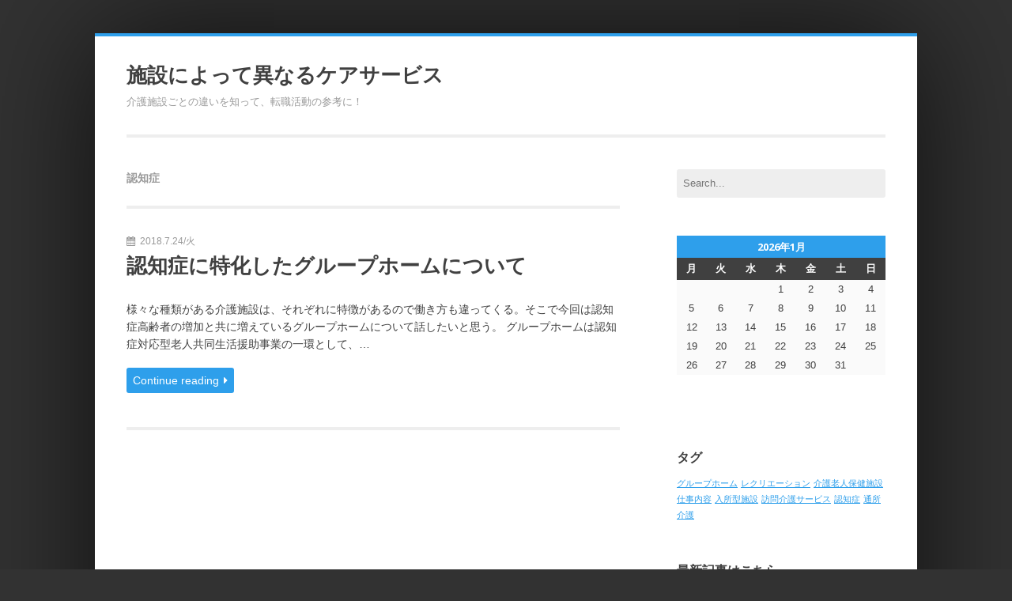

--- FILE ---
content_type: text/html; charset=UTF-8
request_url: http://www.everybodystennis.com/category/dementia/
body_size: 31676
content:
<!DOCTYPE html>
<html dir="ltr" lang="ja" prefix="og: https://ogp.me/ns#">
	<head>
		<meta charset="UTF-8">
		<meta name="viewport" content="width=device-width, initial-scale=1">
		<title>認知症 - 施設によって異なるケアサービス</title>
		<link rel="profile" href="http://gmpg.org/xfn/11">
		<link rel="pingback" href="http://www.everybodystennis.com/xmlrpc.php">
		<title>認知症 - 施設によって異なるケアサービス</title>

		<!-- All in One SEO 4.8.7 - aioseo.com -->
	<meta name="robots" content="max-image-preview:large" />
	<link rel="canonical" href="http://www.everybodystennis.com/category/dementia/" />
	<meta name="generator" content="All in One SEO (AIOSEO) 4.8.7" />
		<script type="application/ld+json" class="aioseo-schema">
			{"@context":"https:\/\/schema.org","@graph":[{"@type":"BreadcrumbList","@id":"http:\/\/www.everybodystennis.com\/category\/dementia\/#breadcrumblist","itemListElement":[{"@type":"ListItem","@id":"http:\/\/www.everybodystennis.com#listItem","position":1,"name":"\u30db\u30fc\u30e0","item":"http:\/\/www.everybodystennis.com","nextItem":{"@type":"ListItem","@id":"http:\/\/www.everybodystennis.com\/category\/dementia\/#listItem","name":"\u8a8d\u77e5\u75c7"}},{"@type":"ListItem","@id":"http:\/\/www.everybodystennis.com\/category\/dementia\/#listItem","position":2,"name":"\u8a8d\u77e5\u75c7","previousItem":{"@type":"ListItem","@id":"http:\/\/www.everybodystennis.com#listItem","name":"\u30db\u30fc\u30e0"}}]},{"@type":"CollectionPage","@id":"http:\/\/www.everybodystennis.com\/category\/dementia\/#collectionpage","url":"http:\/\/www.everybodystennis.com\/category\/dementia\/","name":"\u8a8d\u77e5\u75c7 - \u65bd\u8a2d\u306b\u3088\u3063\u3066\u7570\u306a\u308b\u30b1\u30a2\u30b5\u30fc\u30d3\u30b9","inLanguage":"ja","isPartOf":{"@id":"http:\/\/www.everybodystennis.com\/#website"},"breadcrumb":{"@id":"http:\/\/www.everybodystennis.com\/category\/dementia\/#breadcrumblist"}},{"@type":"Organization","@id":"http:\/\/www.everybodystennis.com\/#organization","name":"\u65bd\u8a2d\u306b\u3088\u3063\u3066\u7570\u306a\u308b\u30b1\u30a2\u30b5\u30fc\u30d3\u30b9","description":"\u4ecb\u8b77\u65bd\u8a2d\u3054\u3068\u306e\u9055\u3044\u3092\u77e5\u3063\u3066\u3001\u8ee2\u8077\u6d3b\u52d5\u306e\u53c2\u8003\u306b\uff01","url":"http:\/\/www.everybodystennis.com\/"},{"@type":"WebSite","@id":"http:\/\/www.everybodystennis.com\/#website","url":"http:\/\/www.everybodystennis.com\/","name":"\u65bd\u8a2d\u306b\u3088\u3063\u3066\u7570\u306a\u308b\u30b1\u30a2\u30b5\u30fc\u30d3\u30b9","description":"\u4ecb\u8b77\u65bd\u8a2d\u3054\u3068\u306e\u9055\u3044\u3092\u77e5\u3063\u3066\u3001\u8ee2\u8077\u6d3b\u52d5\u306e\u53c2\u8003\u306b\uff01","inLanguage":"ja","publisher":{"@id":"http:\/\/www.everybodystennis.com\/#organization"}}]}
		</script>
		<!-- All in One SEO -->

<link rel='dns-prefetch' href='//fonts.googleapis.com' />
<link rel="alternate" type="application/rss+xml" title="施設によって異なるケアサービス &raquo; フィード" href="http://www.everybodystennis.com/feed/" />
<link rel="alternate" type="application/rss+xml" title="施設によって異なるケアサービス &raquo; コメントフィード" href="http://www.everybodystennis.com/comments/feed/" />
<link rel="alternate" type="application/rss+xml" title="施設によって異なるケアサービス &raquo; 認知症 カテゴリーのフィード" href="http://www.everybodystennis.com/category/dementia/feed/" />
<style id='wp-img-auto-sizes-contain-inline-css' type='text/css'>
img:is([sizes=auto i],[sizes^="auto," i]){contain-intrinsic-size:3000px 1500px}
/*# sourceURL=wp-img-auto-sizes-contain-inline-css */
</style>
<style id='wp-emoji-styles-inline-css' type='text/css'>

	img.wp-smiley, img.emoji {
		display: inline !important;
		border: none !important;
		box-shadow: none !important;
		height: 1em !important;
		width: 1em !important;
		margin: 0 0.07em !important;
		vertical-align: -0.1em !important;
		background: none !important;
		padding: 0 !important;
	}
/*# sourceURL=wp-emoji-styles-inline-css */
</style>
<style id='wp-block-library-inline-css' type='text/css'>
:root{--wp-block-synced-color:#7a00df;--wp-block-synced-color--rgb:122,0,223;--wp-bound-block-color:var(--wp-block-synced-color);--wp-editor-canvas-background:#ddd;--wp-admin-theme-color:#007cba;--wp-admin-theme-color--rgb:0,124,186;--wp-admin-theme-color-darker-10:#006ba1;--wp-admin-theme-color-darker-10--rgb:0,107,160.5;--wp-admin-theme-color-darker-20:#005a87;--wp-admin-theme-color-darker-20--rgb:0,90,135;--wp-admin-border-width-focus:2px}@media (min-resolution:192dpi){:root{--wp-admin-border-width-focus:1.5px}}.wp-element-button{cursor:pointer}:root .has-very-light-gray-background-color{background-color:#eee}:root .has-very-dark-gray-background-color{background-color:#313131}:root .has-very-light-gray-color{color:#eee}:root .has-very-dark-gray-color{color:#313131}:root .has-vivid-green-cyan-to-vivid-cyan-blue-gradient-background{background:linear-gradient(135deg,#00d084,#0693e3)}:root .has-purple-crush-gradient-background{background:linear-gradient(135deg,#34e2e4,#4721fb 50%,#ab1dfe)}:root .has-hazy-dawn-gradient-background{background:linear-gradient(135deg,#faaca8,#dad0ec)}:root .has-subdued-olive-gradient-background{background:linear-gradient(135deg,#fafae1,#67a671)}:root .has-atomic-cream-gradient-background{background:linear-gradient(135deg,#fdd79a,#004a59)}:root .has-nightshade-gradient-background{background:linear-gradient(135deg,#330968,#31cdcf)}:root .has-midnight-gradient-background{background:linear-gradient(135deg,#020381,#2874fc)}:root{--wp--preset--font-size--normal:16px;--wp--preset--font-size--huge:42px}.has-regular-font-size{font-size:1em}.has-larger-font-size{font-size:2.625em}.has-normal-font-size{font-size:var(--wp--preset--font-size--normal)}.has-huge-font-size{font-size:var(--wp--preset--font-size--huge)}.has-text-align-center{text-align:center}.has-text-align-left{text-align:left}.has-text-align-right{text-align:right}.has-fit-text{white-space:nowrap!important}#end-resizable-editor-section{display:none}.aligncenter{clear:both}.items-justified-left{justify-content:flex-start}.items-justified-center{justify-content:center}.items-justified-right{justify-content:flex-end}.items-justified-space-between{justify-content:space-between}.screen-reader-text{border:0;clip-path:inset(50%);height:1px;margin:-1px;overflow:hidden;padding:0;position:absolute;width:1px;word-wrap:normal!important}.screen-reader-text:focus{background-color:#ddd;clip-path:none;color:#444;display:block;font-size:1em;height:auto;left:5px;line-height:normal;padding:15px 23px 14px;text-decoration:none;top:5px;width:auto;z-index:100000}html :where(.has-border-color){border-style:solid}html :where([style*=border-top-color]){border-top-style:solid}html :where([style*=border-right-color]){border-right-style:solid}html :where([style*=border-bottom-color]){border-bottom-style:solid}html :where([style*=border-left-color]){border-left-style:solid}html :where([style*=border-width]){border-style:solid}html :where([style*=border-top-width]){border-top-style:solid}html :where([style*=border-right-width]){border-right-style:solid}html :where([style*=border-bottom-width]){border-bottom-style:solid}html :where([style*=border-left-width]){border-left-style:solid}html :where(img[class*=wp-image-]){height:auto;max-width:100%}:where(figure){margin:0 0 1em}html :where(.is-position-sticky){--wp-admin--admin-bar--position-offset:var(--wp-admin--admin-bar--height,0px)}@media screen and (max-width:600px){html :where(.is-position-sticky){--wp-admin--admin-bar--position-offset:0px}}

/*# sourceURL=wp-block-library-inline-css */
</style><style id='global-styles-inline-css' type='text/css'>
:root{--wp--preset--aspect-ratio--square: 1;--wp--preset--aspect-ratio--4-3: 4/3;--wp--preset--aspect-ratio--3-4: 3/4;--wp--preset--aspect-ratio--3-2: 3/2;--wp--preset--aspect-ratio--2-3: 2/3;--wp--preset--aspect-ratio--16-9: 16/9;--wp--preset--aspect-ratio--9-16: 9/16;--wp--preset--color--black: #000000;--wp--preset--color--cyan-bluish-gray: #abb8c3;--wp--preset--color--white: #ffffff;--wp--preset--color--pale-pink: #f78da7;--wp--preset--color--vivid-red: #cf2e2e;--wp--preset--color--luminous-vivid-orange: #ff6900;--wp--preset--color--luminous-vivid-amber: #fcb900;--wp--preset--color--light-green-cyan: #7bdcb5;--wp--preset--color--vivid-green-cyan: #00d084;--wp--preset--color--pale-cyan-blue: #8ed1fc;--wp--preset--color--vivid-cyan-blue: #0693e3;--wp--preset--color--vivid-purple: #9b51e0;--wp--preset--gradient--vivid-cyan-blue-to-vivid-purple: linear-gradient(135deg,rgb(6,147,227) 0%,rgb(155,81,224) 100%);--wp--preset--gradient--light-green-cyan-to-vivid-green-cyan: linear-gradient(135deg,rgb(122,220,180) 0%,rgb(0,208,130) 100%);--wp--preset--gradient--luminous-vivid-amber-to-luminous-vivid-orange: linear-gradient(135deg,rgb(252,185,0) 0%,rgb(255,105,0) 100%);--wp--preset--gradient--luminous-vivid-orange-to-vivid-red: linear-gradient(135deg,rgb(255,105,0) 0%,rgb(207,46,46) 100%);--wp--preset--gradient--very-light-gray-to-cyan-bluish-gray: linear-gradient(135deg,rgb(238,238,238) 0%,rgb(169,184,195) 100%);--wp--preset--gradient--cool-to-warm-spectrum: linear-gradient(135deg,rgb(74,234,220) 0%,rgb(151,120,209) 20%,rgb(207,42,186) 40%,rgb(238,44,130) 60%,rgb(251,105,98) 80%,rgb(254,248,76) 100%);--wp--preset--gradient--blush-light-purple: linear-gradient(135deg,rgb(255,206,236) 0%,rgb(152,150,240) 100%);--wp--preset--gradient--blush-bordeaux: linear-gradient(135deg,rgb(254,205,165) 0%,rgb(254,45,45) 50%,rgb(107,0,62) 100%);--wp--preset--gradient--luminous-dusk: linear-gradient(135deg,rgb(255,203,112) 0%,rgb(199,81,192) 50%,rgb(65,88,208) 100%);--wp--preset--gradient--pale-ocean: linear-gradient(135deg,rgb(255,245,203) 0%,rgb(182,227,212) 50%,rgb(51,167,181) 100%);--wp--preset--gradient--electric-grass: linear-gradient(135deg,rgb(202,248,128) 0%,rgb(113,206,126) 100%);--wp--preset--gradient--midnight: linear-gradient(135deg,rgb(2,3,129) 0%,rgb(40,116,252) 100%);--wp--preset--font-size--small: 13px;--wp--preset--font-size--medium: 20px;--wp--preset--font-size--large: 36px;--wp--preset--font-size--x-large: 42px;--wp--preset--spacing--20: 0.44rem;--wp--preset--spacing--30: 0.67rem;--wp--preset--spacing--40: 1rem;--wp--preset--spacing--50: 1.5rem;--wp--preset--spacing--60: 2.25rem;--wp--preset--spacing--70: 3.38rem;--wp--preset--spacing--80: 5.06rem;--wp--preset--shadow--natural: 6px 6px 9px rgba(0, 0, 0, 0.2);--wp--preset--shadow--deep: 12px 12px 50px rgba(0, 0, 0, 0.4);--wp--preset--shadow--sharp: 6px 6px 0px rgba(0, 0, 0, 0.2);--wp--preset--shadow--outlined: 6px 6px 0px -3px rgb(255, 255, 255), 6px 6px rgb(0, 0, 0);--wp--preset--shadow--crisp: 6px 6px 0px rgb(0, 0, 0);}:where(.is-layout-flex){gap: 0.5em;}:where(.is-layout-grid){gap: 0.5em;}body .is-layout-flex{display: flex;}.is-layout-flex{flex-wrap: wrap;align-items: center;}.is-layout-flex > :is(*, div){margin: 0;}body .is-layout-grid{display: grid;}.is-layout-grid > :is(*, div){margin: 0;}:where(.wp-block-columns.is-layout-flex){gap: 2em;}:where(.wp-block-columns.is-layout-grid){gap: 2em;}:where(.wp-block-post-template.is-layout-flex){gap: 1.25em;}:where(.wp-block-post-template.is-layout-grid){gap: 1.25em;}.has-black-color{color: var(--wp--preset--color--black) !important;}.has-cyan-bluish-gray-color{color: var(--wp--preset--color--cyan-bluish-gray) !important;}.has-white-color{color: var(--wp--preset--color--white) !important;}.has-pale-pink-color{color: var(--wp--preset--color--pale-pink) !important;}.has-vivid-red-color{color: var(--wp--preset--color--vivid-red) !important;}.has-luminous-vivid-orange-color{color: var(--wp--preset--color--luminous-vivid-orange) !important;}.has-luminous-vivid-amber-color{color: var(--wp--preset--color--luminous-vivid-amber) !important;}.has-light-green-cyan-color{color: var(--wp--preset--color--light-green-cyan) !important;}.has-vivid-green-cyan-color{color: var(--wp--preset--color--vivid-green-cyan) !important;}.has-pale-cyan-blue-color{color: var(--wp--preset--color--pale-cyan-blue) !important;}.has-vivid-cyan-blue-color{color: var(--wp--preset--color--vivid-cyan-blue) !important;}.has-vivid-purple-color{color: var(--wp--preset--color--vivid-purple) !important;}.has-black-background-color{background-color: var(--wp--preset--color--black) !important;}.has-cyan-bluish-gray-background-color{background-color: var(--wp--preset--color--cyan-bluish-gray) !important;}.has-white-background-color{background-color: var(--wp--preset--color--white) !important;}.has-pale-pink-background-color{background-color: var(--wp--preset--color--pale-pink) !important;}.has-vivid-red-background-color{background-color: var(--wp--preset--color--vivid-red) !important;}.has-luminous-vivid-orange-background-color{background-color: var(--wp--preset--color--luminous-vivid-orange) !important;}.has-luminous-vivid-amber-background-color{background-color: var(--wp--preset--color--luminous-vivid-amber) !important;}.has-light-green-cyan-background-color{background-color: var(--wp--preset--color--light-green-cyan) !important;}.has-vivid-green-cyan-background-color{background-color: var(--wp--preset--color--vivid-green-cyan) !important;}.has-pale-cyan-blue-background-color{background-color: var(--wp--preset--color--pale-cyan-blue) !important;}.has-vivid-cyan-blue-background-color{background-color: var(--wp--preset--color--vivid-cyan-blue) !important;}.has-vivid-purple-background-color{background-color: var(--wp--preset--color--vivid-purple) !important;}.has-black-border-color{border-color: var(--wp--preset--color--black) !important;}.has-cyan-bluish-gray-border-color{border-color: var(--wp--preset--color--cyan-bluish-gray) !important;}.has-white-border-color{border-color: var(--wp--preset--color--white) !important;}.has-pale-pink-border-color{border-color: var(--wp--preset--color--pale-pink) !important;}.has-vivid-red-border-color{border-color: var(--wp--preset--color--vivid-red) !important;}.has-luminous-vivid-orange-border-color{border-color: var(--wp--preset--color--luminous-vivid-orange) !important;}.has-luminous-vivid-amber-border-color{border-color: var(--wp--preset--color--luminous-vivid-amber) !important;}.has-light-green-cyan-border-color{border-color: var(--wp--preset--color--light-green-cyan) !important;}.has-vivid-green-cyan-border-color{border-color: var(--wp--preset--color--vivid-green-cyan) !important;}.has-pale-cyan-blue-border-color{border-color: var(--wp--preset--color--pale-cyan-blue) !important;}.has-vivid-cyan-blue-border-color{border-color: var(--wp--preset--color--vivid-cyan-blue) !important;}.has-vivid-purple-border-color{border-color: var(--wp--preset--color--vivid-purple) !important;}.has-vivid-cyan-blue-to-vivid-purple-gradient-background{background: var(--wp--preset--gradient--vivid-cyan-blue-to-vivid-purple) !important;}.has-light-green-cyan-to-vivid-green-cyan-gradient-background{background: var(--wp--preset--gradient--light-green-cyan-to-vivid-green-cyan) !important;}.has-luminous-vivid-amber-to-luminous-vivid-orange-gradient-background{background: var(--wp--preset--gradient--luminous-vivid-amber-to-luminous-vivid-orange) !important;}.has-luminous-vivid-orange-to-vivid-red-gradient-background{background: var(--wp--preset--gradient--luminous-vivid-orange-to-vivid-red) !important;}.has-very-light-gray-to-cyan-bluish-gray-gradient-background{background: var(--wp--preset--gradient--very-light-gray-to-cyan-bluish-gray) !important;}.has-cool-to-warm-spectrum-gradient-background{background: var(--wp--preset--gradient--cool-to-warm-spectrum) !important;}.has-blush-light-purple-gradient-background{background: var(--wp--preset--gradient--blush-light-purple) !important;}.has-blush-bordeaux-gradient-background{background: var(--wp--preset--gradient--blush-bordeaux) !important;}.has-luminous-dusk-gradient-background{background: var(--wp--preset--gradient--luminous-dusk) !important;}.has-pale-ocean-gradient-background{background: var(--wp--preset--gradient--pale-ocean) !important;}.has-electric-grass-gradient-background{background: var(--wp--preset--gradient--electric-grass) !important;}.has-midnight-gradient-background{background: var(--wp--preset--gradient--midnight) !important;}.has-small-font-size{font-size: var(--wp--preset--font-size--small) !important;}.has-medium-font-size{font-size: var(--wp--preset--font-size--medium) !important;}.has-large-font-size{font-size: var(--wp--preset--font-size--large) !important;}.has-x-large-font-size{font-size: var(--wp--preset--font-size--x-large) !important;}
/*# sourceURL=global-styles-inline-css */
</style>

<style id='classic-theme-styles-inline-css' type='text/css'>
/*! This file is auto-generated */
.wp-block-button__link{color:#fff;background-color:#32373c;border-radius:9999px;box-shadow:none;text-decoration:none;padding:calc(.667em + 2px) calc(1.333em + 2px);font-size:1.125em}.wp-block-file__button{background:#32373c;color:#fff;text-decoration:none}
/*# sourceURL=/wp-includes/css/classic-themes.min.css */
</style>
<link rel='stylesheet' id='enterprise-style-css' href='http://www.everybodystennis.com/wp-content/themes/enterprise-lite/style.css?ver=6.9' type='text/css' media='all' />
<link rel='stylesheet' id='enterprise-google-fonts-open-sans-css' href='//fonts.googleapis.com/css?family=Open+Sans%3A700&#038;ver=6.9' type='text/css' media='all' />
<link rel='stylesheet' id='enterprise-font-awesome-css' href='http://www.everybodystennis.com/wp-content/themes/enterprise-lite/assets/fonts/font-awesome/css/font-awesome.min.css?ver=6.9' type='text/css' media='all' />
<link rel="https://api.w.org/" href="http://www.everybodystennis.com/wp-json/" /><link rel="alternate" title="JSON" type="application/json" href="http://www.everybodystennis.com/wp-json/wp/v2/categories/11" /><link rel="EditURI" type="application/rsd+xml" title="RSD" href="http://www.everybodystennis.com/xmlrpc.php?rsd" />
<meta name="generator" content="WordPress 6.9" />

	<style type="text/css">
											</style>
	</head>

	<body class="archive category category-dementia category-11 wp-theme-enterprise-lite">
	<div id="page" class="hfeed site">
		<a class="skip-link screen-reader-text" href="#content">Skip to content</a>
		
		<div class="header-wrap inner">
			<header id="masthead" class="site-header site-element" role="banner">
				<div class="site-branding">
					<span class="site-title">
													<a href="http://www.everybodystennis.com/" rel="home">
								施設によって異なるケアサービス							</a>
											</span>
											<h1 class="site-description">介護施設ごとの違いを知って、転職活動の参考に！</h1>
									</div>
				
									<nav id="site-navigation" class="main-navigation" role="navigation">
						<span class="menu-toggle"><i class="fa fa-bars"></i> Menu</span>
											</nav><!-- #site-navigation -->
							</header><!-- #masthead -->
		</div>
	
		<div id="content" class="site-content inner site-element">

	<section id="primary" class="content-area">
		<main id="main" class="site-main" role="main">

		
			<header class="page-header">
				<h1 class="page-title">
					認知症				</h1>
											<div class="taxonomy-description"></div>
										</header><!-- .page-header -->

						
				
<article id="post-2" class="post-2 page type-page status-publish hentry category-group-home category-dementia tag-group-home tag-dementia">
	<header class="entry-header">
		<div class="entry-meta-feed">
			<span class="posted-on"><i class="fa fa-calendar"></i> <time class="entry-date published" datetime="2018-07-24T19:51:00+09:00">2018.7.24/火</time><time class="updated" datetime="2022-11-18T11:19:20+09:00">2022.11.18/金</time></span>		</div>
		<h1 class="entry-title"><a href="http://www.everybodystennis.com/%e3%82%b0%e3%83%ab%e3%83%bc%e3%83%97%e3%83%9b%e3%83%bc%e3%83%a0/" rel="bookmark">認知症に特化したグループホームについて</a></h1>	</header><!-- .entry-header -->

		<div class="entry-summary">
		<p>様々な種類がある介護施設は、それぞれに特徴があるので働き方も違ってくる。そこで今回は認知症高齢者の増加と共に増えているグループホームについて話したいと思う。 グループホームは認知症対応型老人共同生活援助事業の一環として、&#8230;</p>
<p class="continue-reading"><a class="more-link" href="http://www.everybodystennis.com/%e3%82%b0%e3%83%ab%e3%83%bc%e3%83%97%e3%83%9b%e3%83%bc%e3%83%a0/">Continue reading<i class="fa fa-caret-right"></i></a></p>
	</div><!-- .entry-summary -->
	
	<footer class="entry-footer">
			</footer><!-- .entry-footer -->
</article><!-- #post-## -->

			
			
		
		</main><!-- #main -->
	</section><!-- #primary -->

	<div id="secondary" class="widget-area" role="complementary">
		<aside id="search-2" class="widget widget_search"><form role="search" method="get" id="search-form" action="http://www.everybodystennis.com/">
    <div class="search-wrap">
    	<label class="screen-reader-text" for="s">Search for:</label>
        <input type="search" placeholder="Search..." name="s" id="search-input" value="" />
        <input class="screen-reader-text" type="submit" id="search-submit" value="Search" />
    </div>
</form></aside><aside id="calendar-2" class="widget widget_calendar"><div id="calendar_wrap" class="calendar_wrap"><table id="wp-calendar" class="wp-calendar-table">
	<caption>2026年1月</caption>
	<thead>
	<tr>
		<th scope="col" aria-label="月曜日">月</th>
		<th scope="col" aria-label="火曜日">火</th>
		<th scope="col" aria-label="水曜日">水</th>
		<th scope="col" aria-label="木曜日">木</th>
		<th scope="col" aria-label="金曜日">金</th>
		<th scope="col" aria-label="土曜日">土</th>
		<th scope="col" aria-label="日曜日">日</th>
	</tr>
	</thead>
	<tbody>
	<tr>
		<td colspan="3" class="pad">&nbsp;</td><td>1</td><td>2</td><td>3</td><td>4</td>
	</tr>
	<tr>
		<td>5</td><td>6</td><td>7</td><td>8</td><td>9</td><td>10</td><td>11</td>
	</tr>
	<tr>
		<td>12</td><td>13</td><td>14</td><td>15</td><td>16</td><td>17</td><td>18</td>
	</tr>
	<tr>
		<td>19</td><td>20</td><td>21</td><td>22</td><td>23</td><td id="today">24</td><td>25</td>
	</tr>
	<tr>
		<td>26</td><td>27</td><td>28</td><td>29</td><td>30</td><td>31</td>
		<td class="pad" colspan="1">&nbsp;</td>
	</tr>
	</tbody>
	</table><nav aria-label="前と次の月" class="wp-calendar-nav">
		<span class="wp-calendar-nav-prev">&nbsp;</span>
		<span class="pad">&nbsp;</span>
		<span class="wp-calendar-nav-next">&nbsp;</span>
	</nav></div></aside><aside id="tag_cloud-3" class="widget widget_tag_cloud"><span class="widget-title">タグ</span><div class="tagcloud"><a href="http://www.everybodystennis.com/tag/group-home/" class="tag-cloud-link tag-link-12 tag-link-position-1" style="font-size: 8pt;" aria-label="グループホーム (1個の項目)">グループホーム</a>
<a href="http://www.everybodystennis.com/tag/recreation/" class="tag-cloud-link tag-link-15 tag-link-position-2" style="font-size: 8pt;" aria-label="レクリエーション (1個の項目)">レクリエーション</a>
<a href="http://www.everybodystennis.com/tag/long-term-care-geriatric-health-facility/" class="tag-cloud-link tag-link-4 tag-link-position-3" style="font-size: 8pt;" aria-label="介護老人保健施設 (1個の項目)">介護老人保健施設</a>
<a href="http://www.everybodystennis.com/tag/job-description/" class="tag-cloud-link tag-link-5 tag-link-position-4" style="font-size: 8pt;" aria-label="仕事内容 (1個の項目)">仕事内容</a>
<a href="http://www.everybodystennis.com/tag/entrance-type-facility/" class="tag-cloud-link tag-link-8 tag-link-position-5" style="font-size: 8pt;" aria-label="入所型施設 (1個の項目)">入所型施設</a>
<a href="http://www.everybodystennis.com/tag/visiting-nursing-care-service/" class="tag-cloud-link tag-link-9 tag-link-position-6" style="font-size: 8pt;" aria-label="訪問介護サービス (1個の項目)">訪問介護サービス</a>
<a href="http://www.everybodystennis.com/tag/dementia/" class="tag-cloud-link tag-link-13 tag-link-position-7" style="font-size: 8pt;" aria-label="認知症 (1個の項目)">認知症</a>
<a href="http://www.everybodystennis.com/tag/day-care/" class="tag-cloud-link tag-link-17 tag-link-position-8" style="font-size: 8pt;" aria-label="通所介護 (1個の項目)">通所介護</a></div>
</aside><aside id="pages-2" class="widget widget_pages"><span class="widget-title">最新記事はこちら</span>
			<ul>
				<li class="page_item page-item-3"><a href="http://www.everybodystennis.com/%e5%85%a5%e6%89%80%e5%9e%8b%e6%96%bd%e8%a8%ad/">サービス内容で分けられる介護のタイプ</a></li>
<li class="page_item page-item-18"><a href="http://www.everybodystennis.com/%e3%83%ac%e3%82%af%e3%83%aa%e3%82%a8%e3%83%bc%e3%82%b7%e3%83%a7%e3%83%b3/">利用者の自立した生活を支えるデイサービス</a></li>
<li class="page_item page-item-4"><a href="http://www.everybodystennis.com/">老健は利用者の回復に関われる魅力がある</a></li>
<li class="page_item page-item-2"><a href="http://www.everybodystennis.com/%e3%82%b0%e3%83%ab%e3%83%bc%e3%83%97%e3%83%9b%e3%83%bc%e3%83%a0/">認知症に特化したグループホームについて</a></li>
			</ul>

			</aside><aside id="categories-2" class="widget widget_categories"><span class="widget-title">カテゴリー</span>
			<ul>
					<li class="cat-item cat-item-10"><a href="http://www.everybodystennis.com/category/group-home/">グループホーム</a>
</li>
	<li class="cat-item cat-item-14"><a href="http://www.everybodystennis.com/category/recreation/">レクリエーション</a>
</li>
	<li class="cat-item cat-item-2"><a href="http://www.everybodystennis.com/category/long-term-care-geriatric-health-facility/">介護老人保健施設</a>
</li>
	<li class="cat-item cat-item-3"><a href="http://www.everybodystennis.com/category/job-description/">仕事内容</a>
</li>
	<li class="cat-item cat-item-6"><a href="http://www.everybodystennis.com/category/entrance-type-facility/">入所型施設</a>
</li>
	<li class="cat-item cat-item-7"><a href="http://www.everybodystennis.com/category/visiting-nursing-care-service/">訪問介護サービス</a>
</li>
	<li class="cat-item cat-item-11 current-cat"><a aria-current="page" href="http://www.everybodystennis.com/category/dementia/">認知症</a>
</li>
	<li class="cat-item cat-item-16"><a href="http://www.everybodystennis.com/category/day-care/">通所介護</a>
</li>
			</ul>

			</aside><aside id="meta-3" class="widget widget_meta"><span class="widget-title">メタ情報</span>
		<ul>
						<li><a href="http://www.everybodystennis.com/wp-login.php">ログイン</a></li>
			<li><a href="http://www.everybodystennis.com/feed/">投稿フィード</a></li>
			<li><a href="http://www.everybodystennis.com/comments/feed/">コメントフィード</a></li>

			<li><a href="https://ja.wordpress.org/">WordPress.org</a></li>
		</ul>

		</aside>	</div><!-- #secondary -->

			</div><!-- #content -->
			
			<div class="footer-wrap inner">
				<footer id="colophon" class="site-footer site-element" role="contentinfo">
					<div class="site-info">
						介護施設ごとの違いを知って、転職活動の参考に！ - 施設によって異なるケアサービス &copy; 2026					</div><!-- .site-info -->
				</footer><!-- #colophon -->
			</div>
			
		</div><!-- #page -->

		<script type="speculationrules">
{"prefetch":[{"source":"document","where":{"and":[{"href_matches":"/*"},{"not":{"href_matches":["/wp-*.php","/wp-admin/*","/wp-content/uploads/*","/wp-content/*","/wp-content/plugins/*","/wp-content/themes/enterprise-lite/*","/*\\?(.+)"]}},{"not":{"selector_matches":"a[rel~=\"nofollow\"]"}},{"not":{"selector_matches":".no-prefetch, .no-prefetch a"}}]},"eagerness":"conservative"}]}
</script>
<script type="text/javascript" src="http://www.everybodystennis.com/wp-content/themes/enterprise-lite/assets/js/navigation.js?ver=1.0.3" id="enterprise-navigation-js"></script>
<script type="text/javascript" src="http://www.everybodystennis.com/wp-content/themes/enterprise-lite/assets/js/skip-link-focus-fix.js?ver=1.0.3" id="enterprise-skip-link-focus-fix-js"></script>
<script id="wp-emoji-settings" type="application/json">
{"baseUrl":"https://s.w.org/images/core/emoji/17.0.2/72x72/","ext":".png","svgUrl":"https://s.w.org/images/core/emoji/17.0.2/svg/","svgExt":".svg","source":{"concatemoji":"http://www.everybodystennis.com/wp-includes/js/wp-emoji-release.min.js?ver=6.9"}}
</script>
<script type="module">
/* <![CDATA[ */
/*! This file is auto-generated */
const a=JSON.parse(document.getElementById("wp-emoji-settings").textContent),o=(window._wpemojiSettings=a,"wpEmojiSettingsSupports"),s=["flag","emoji"];function i(e){try{var t={supportTests:e,timestamp:(new Date).valueOf()};sessionStorage.setItem(o,JSON.stringify(t))}catch(e){}}function c(e,t,n){e.clearRect(0,0,e.canvas.width,e.canvas.height),e.fillText(t,0,0);t=new Uint32Array(e.getImageData(0,0,e.canvas.width,e.canvas.height).data);e.clearRect(0,0,e.canvas.width,e.canvas.height),e.fillText(n,0,0);const a=new Uint32Array(e.getImageData(0,0,e.canvas.width,e.canvas.height).data);return t.every((e,t)=>e===a[t])}function p(e,t){e.clearRect(0,0,e.canvas.width,e.canvas.height),e.fillText(t,0,0);var n=e.getImageData(16,16,1,1);for(let e=0;e<n.data.length;e++)if(0!==n.data[e])return!1;return!0}function u(e,t,n,a){switch(t){case"flag":return n(e,"\ud83c\udff3\ufe0f\u200d\u26a7\ufe0f","\ud83c\udff3\ufe0f\u200b\u26a7\ufe0f")?!1:!n(e,"\ud83c\udde8\ud83c\uddf6","\ud83c\udde8\u200b\ud83c\uddf6")&&!n(e,"\ud83c\udff4\udb40\udc67\udb40\udc62\udb40\udc65\udb40\udc6e\udb40\udc67\udb40\udc7f","\ud83c\udff4\u200b\udb40\udc67\u200b\udb40\udc62\u200b\udb40\udc65\u200b\udb40\udc6e\u200b\udb40\udc67\u200b\udb40\udc7f");case"emoji":return!a(e,"\ud83e\u1fac8")}return!1}function f(e,t,n,a){let r;const o=(r="undefined"!=typeof WorkerGlobalScope&&self instanceof WorkerGlobalScope?new OffscreenCanvas(300,150):document.createElement("canvas")).getContext("2d",{willReadFrequently:!0}),s=(o.textBaseline="top",o.font="600 32px Arial",{});return e.forEach(e=>{s[e]=t(o,e,n,a)}),s}function r(e){var t=document.createElement("script");t.src=e,t.defer=!0,document.head.appendChild(t)}a.supports={everything:!0,everythingExceptFlag:!0},new Promise(t=>{let n=function(){try{var e=JSON.parse(sessionStorage.getItem(o));if("object"==typeof e&&"number"==typeof e.timestamp&&(new Date).valueOf()<e.timestamp+604800&&"object"==typeof e.supportTests)return e.supportTests}catch(e){}return null}();if(!n){if("undefined"!=typeof Worker&&"undefined"!=typeof OffscreenCanvas&&"undefined"!=typeof URL&&URL.createObjectURL&&"undefined"!=typeof Blob)try{var e="postMessage("+f.toString()+"("+[JSON.stringify(s),u.toString(),c.toString(),p.toString()].join(",")+"));",a=new Blob([e],{type:"text/javascript"});const r=new Worker(URL.createObjectURL(a),{name:"wpTestEmojiSupports"});return void(r.onmessage=e=>{i(n=e.data),r.terminate(),t(n)})}catch(e){}i(n=f(s,u,c,p))}t(n)}).then(e=>{for(const n in e)a.supports[n]=e[n],a.supports.everything=a.supports.everything&&a.supports[n],"flag"!==n&&(a.supports.everythingExceptFlag=a.supports.everythingExceptFlag&&a.supports[n]);var t;a.supports.everythingExceptFlag=a.supports.everythingExceptFlag&&!a.supports.flag,a.supports.everything||((t=a.source||{}).concatemoji?r(t.concatemoji):t.wpemoji&&t.twemoji&&(r(t.twemoji),r(t.wpemoji)))});
//# sourceURL=http://www.everybodystennis.com/wp-includes/js/wp-emoji-loader.min.js
/* ]]> */
</script>

	</body>
</html>
